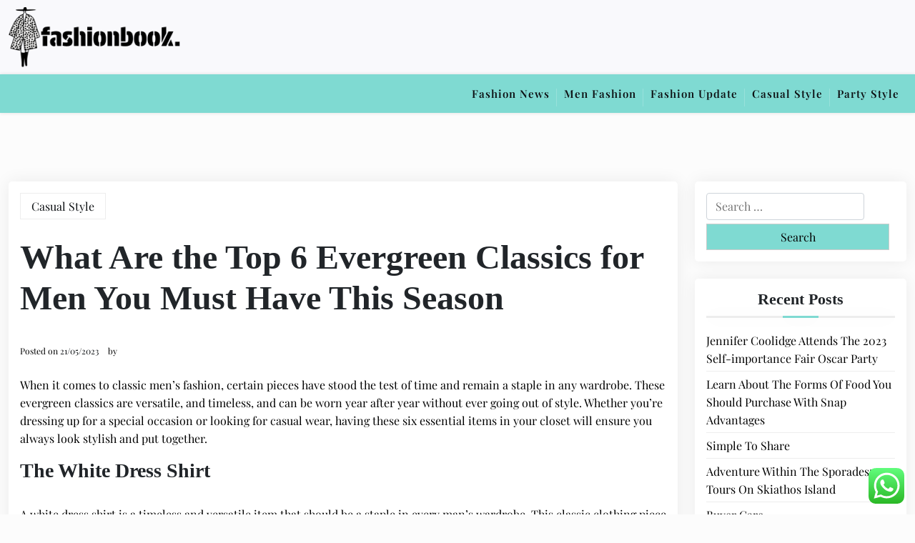

--- FILE ---
content_type: text/html; charset=UTF-8
request_url: https://fashionbook.my.id/what-are-the-top-6-evergreen-classics-for-men-you-must-have-this-season.html
body_size: 12106
content:
<!doctype html><html lang="en-US" prefix="og: https://ogp.me/ns#"><head><meta charset="UTF-8"><meta name="viewport" content="width=device-width, initial-scale=1"><link rel="profile" href="https://gmpg.org/xfn/11"><title>What Are the Top 6 Evergreen Classics for Men You Must Have This Season - FB</title><meta name="description" content="When it comes to classic men&#039;s fashion, certain pieces have stood the test of time and remain a staple in any wardrobe. These evergreen classics are"/><meta name="robots" content="index, follow, max-snippet:-1, max-video-preview:-1, max-image-preview:large"/><link rel="canonical" href="https://fashionbook.my.id/what-are-the-top-6-evergreen-classics-for-men-you-must-have-this-season.html" /><meta property="og:locale" content="en_US" /><meta property="og:type" content="article" /><meta property="og:title" content="What Are the Top 6 Evergreen Classics for Men You Must Have This Season - FB" /><meta property="og:description" content="When it comes to classic men&#039;s fashion, certain pieces have stood the test of time and remain a staple in any wardrobe. These evergreen classics are" /><meta property="og:url" content="https://fashionbook.my.id/what-are-the-top-6-evergreen-classics-for-men-you-must-have-this-season.html" /><meta property="og:site_name" content="fashion" /><meta property="article:tag" content="casual outfits 2019" /><meta property="article:tag" content="casual style female" /><meta property="article:section" content="Casual Style" /><meta property="article:published_time" content="2023-05-21T13:46:32+07:00" /><meta name="twitter:card" content="summary_large_image" /><meta name="twitter:title" content="What Are the Top 6 Evergreen Classics for Men You Must Have This Season - FB" /><meta name="twitter:description" content="When it comes to classic men&#039;s fashion, certain pieces have stood the test of time and remain a staple in any wardrobe. These evergreen classics are" /><meta name="twitter:label1" content="Time to read" /><meta name="twitter:data1" content="4 minutes" /> <script type="application/ld+json" class="rank-math-schema-pro">{"@context":"https://schema.org","@graph":[{"@type":["Person","Organization"],"@id":"https://fashionbook.my.id/#person","name":"fashion","logo":{"@type":"ImageObject","@id":"https://fashionbook.my.id/#logo","url":"https://fashionbook.my.id/wp-content/uploads/2024/11/cropped-fashionbook.my_.id-Logo-150x84.png","contentUrl":"https://fashionbook.my.id/wp-content/uploads/2024/11/cropped-fashionbook.my_.id-Logo-150x84.png","caption":"fashion","inLanguage":"en-US"},"image":{"@type":"ImageObject","@id":"https://fashionbook.my.id/#logo","url":"https://fashionbook.my.id/wp-content/uploads/2024/11/cropped-fashionbook.my_.id-Logo-150x84.png","contentUrl":"https://fashionbook.my.id/wp-content/uploads/2024/11/cropped-fashionbook.my_.id-Logo-150x84.png","caption":"fashion","inLanguage":"en-US"}},{"@type":"WebSite","@id":"https://fashionbook.my.id/#website","url":"https://fashionbook.my.id","name":"fashion","publisher":{"@id":"https://fashionbook.my.id/#person"},"inLanguage":"en-US"},{"@type":"ImageObject","@id":"https://i0.wp.com/theseeker.ca/wp-content/uploads/2023/05/image-33.png?resize=1024%2C678&amp;ssl=1","url":"https://i0.wp.com/theseeker.ca/wp-content/uploads/2023/05/image-33.png?resize=1024%2C678&amp;ssl=1","width":"200","height":"200","inLanguage":"en-US"},{"@type":"BreadcrumbList","@id":"https://fashionbook.my.id/what-are-the-top-6-evergreen-classics-for-men-you-must-have-this-season.html#breadcrumb","itemListElement":[{"@type":"ListItem","position":"1","item":{"@id":"https://fashionbook.my.id","name":"Home"}},{"@type":"ListItem","position":"2","item":{"@id":"https://fashionbook.my.id/category/casual-style","name":"Casual Style"}},{"@type":"ListItem","position":"3","item":{"@id":"https://fashionbook.my.id/what-are-the-top-6-evergreen-classics-for-men-you-must-have-this-season.html","name":"What Are the Top 6 Evergreen Classics for Men You Must Have This Season"}}]},{"@type":"WebPage","@id":"https://fashionbook.my.id/what-are-the-top-6-evergreen-classics-for-men-you-must-have-this-season.html#webpage","url":"https://fashionbook.my.id/what-are-the-top-6-evergreen-classics-for-men-you-must-have-this-season.html","name":"What Are the Top 6 Evergreen Classics for Men You Must Have This Season - FB","datePublished":"2023-05-21T13:46:32+07:00","dateModified":"2023-05-21T13:46:32+07:00","isPartOf":{"@id":"https://fashionbook.my.id/#website"},"primaryImageOfPage":{"@id":"https://i0.wp.com/theseeker.ca/wp-content/uploads/2023/05/image-33.png?resize=1024%2C678&amp;ssl=1"},"inLanguage":"en-US","breadcrumb":{"@id":"https://fashionbook.my.id/what-are-the-top-6-evergreen-classics-for-men-you-must-have-this-season.html#breadcrumb"}},{"@type":"Person","@id":"https://fashionbook.my.id/author","url":"https://fashionbook.my.id/author","image":{"@type":"ImageObject","@id":"https://secure.gravatar.com/avatar/?s=96&amp;d=mm&amp;r=g","url":"https://secure.gravatar.com/avatar/?s=96&amp;d=mm&amp;r=g","inLanguage":"en-US"}},{"@type":"BlogPosting","headline":"What Are the Top 6 Evergreen Classics for Men You Must Have This Season - FB","datePublished":"2023-05-21T13:46:32+07:00","dateModified":"2023-05-21T13:46:32+07:00","articleSection":"Casual Style","author":{"@id":"https://fashionbook.my.id/author"},"publisher":{"@id":"https://fashionbook.my.id/#person"},"description":"When it comes to classic men&#039;s fashion, certain pieces have stood the test of time and remain a staple in any wardrobe. These evergreen classics are","name":"What Are the Top 6 Evergreen Classics for Men You Must Have This Season - FB","@id":"https://fashionbook.my.id/what-are-the-top-6-evergreen-classics-for-men-you-must-have-this-season.html#richSnippet","isPartOf":{"@id":"https://fashionbook.my.id/what-are-the-top-6-evergreen-classics-for-men-you-must-have-this-season.html#webpage"},"image":{"@id":"https://i0.wp.com/theseeker.ca/wp-content/uploads/2023/05/image-33.png?resize=1024%2C678&amp;ssl=1"},"inLanguage":"en-US","mainEntityOfPage":{"@id":"https://fashionbook.my.id/what-are-the-top-6-evergreen-classics-for-men-you-must-have-this-season.html#webpage"}}]}</script> <link rel='dns-prefetch' href='//fonts.googleapis.com' /><link rel="alternate" type="application/rss+xml" title="FB &raquo; Feed" href="https://fashionbook.my.id/feed" /><link rel="alternate" title="oEmbed (JSON)" type="application/json+oembed" href="https://fashionbook.my.id/wp-json/oembed/1.0/embed?url=https%3A%2F%2Ffashionbook.my.id%2Fwhat-are-the-top-6-evergreen-classics-for-men-you-must-have-this-season.html" /><link rel="alternate" title="oEmbed (XML)" type="text/xml+oembed" href="https://fashionbook.my.id/wp-json/oembed/1.0/embed?url=https%3A%2F%2Ffashionbook.my.id%2Fwhat-are-the-top-6-evergreen-classics-for-men-you-must-have-this-season.html&#038;format=xml" /><link data-optimized="2" rel="stylesheet" href="https://fashionbook.my.id/wp-content/litespeed/css/86f3139c3c8c4c9240b9bc6a2a2575d9.css?ver=1e631" /> <script src="https://fashionbook.my.id/wp-includes/js/jquery/jquery.min.js?ver=3.7.1" id="jquery-core-js"></script> <link rel="https://api.w.org/" href="https://fashionbook.my.id/wp-json/" /><link rel="alternate" title="JSON" type="application/json" href="https://fashionbook.my.id/wp-json/wp/v2/posts/792" /><link rel="EditURI" type="application/rsd+xml" title="RSD" href="https://fashionbook.my.id/xmlrpc.php?rsd" /><meta name="generator" content="WordPress 6.9" /><link rel='shortlink' href='https://fashionbook.my.id/?p=792' /><link rel="icon" href="https://fashionbook.my.id/wp-content/uploads/2024/11/fashionbook.my_.id-Icon.png" sizes="32x32" /><link rel="icon" href="https://fashionbook.my.id/wp-content/uploads/2024/11/fashionbook.my_.id-Icon.png" sizes="192x192" /><link rel="apple-touch-icon" href="https://fashionbook.my.id/wp-content/uploads/2024/11/fashionbook.my_.id-Icon.png" /><meta name="msapplication-TileImage" content="https://fashionbook.my.id/wp-content/uploads/2024/11/fashionbook.my_.id-Icon.png" /></head><body class="wp-singular post-template-default single single-post postid-792 single-format-standard wp-custom-logo wp-embed-responsive wp-theme-newspaper-eye wp-child-theme-newspaper-eye-lite"><div id="page" class="site">
<a class="skip-link screen-reader-text" href="#primary">Skip to content</a><header class="header" id="header"><div id="wsm-menu" class="mobile-menu-bar wsm-menu"><div class="container"><nav id="mobile-navigation" class="mobile-navigation">
<button id="mmenu-btn" class="menu-btn" aria-expanded="false">
<span class="mopen">Menu</span>
<span class="mclose">Close</span>
</button><div class="menu-nav-menu-container"><ul id="wsm-menu-ul" class="wsm-menu-has"><li id="menu-item-10011213" class="menu-item menu-item-type-taxonomy menu-item-object-category menu-item-10011213"><a href="https://fashionbook.my.id/category/fashion-news">Fashion News</a></li><li id="menu-item-10011214" class="menu-item menu-item-type-taxonomy menu-item-object-category menu-item-10011214"><a href="https://fashionbook.my.id/category/men-fashion">Men Fashion</a></li><li id="menu-item-10011215" class="menu-item menu-item-type-taxonomy menu-item-object-category menu-item-10011215"><a href="https://fashionbook.my.id/category/fashion-update">Fashion Update</a></li><li id="menu-item-10011216" class="menu-item menu-item-type-taxonomy menu-item-object-category current-post-ancestor current-menu-parent current-post-parent menu-item-10011216"><a href="https://fashionbook.my.id/category/casual-style">Casual Style</a></li><li id="menu-item-10011217" class="menu-item menu-item-type-taxonomy menu-item-object-category menu-item-10011217"><a href="https://fashionbook.my.id/category/party-style">Party Style</a></li></ul></div></nav></div></div><div class="header-middle"><div class="container"><div class="header-middle-all-content"><div class="row"><div class="col-lg-12"><div class="head-logo-sec"><div class="site-branding brand-logo">
<a href="https://fashionbook.my.id/" class="custom-logo-link" rel="home"><img width="240" height="84" src="https://fashionbook.my.id/wp-content/uploads/2024/11/cropped-fashionbook.my_.id-Logo.png" class="custom-logo" alt="FB" decoding="async" /></a></div></div></div></div></div></div></div><div class="menu-bar "><div class="container"><div class="menubar-content"><div class="newspaper-eye-container menu-inner"><nav id="site-navigation" class="main-navigation"><div class="menu-nav-menu-container"><ul id="newspaper-eye-menu" class="newspaper-eye-menu"><li class="menu-item menu-item-type-taxonomy menu-item-object-category menu-item-10011213"><a href="https://fashionbook.my.id/category/fashion-news">Fashion News</a></li><li class="menu-item menu-item-type-taxonomy menu-item-object-category menu-item-10011214"><a href="https://fashionbook.my.id/category/men-fashion">Men Fashion</a></li><li class="menu-item menu-item-type-taxonomy menu-item-object-category menu-item-10011215"><a href="https://fashionbook.my.id/category/fashion-update">Fashion Update</a></li><li class="menu-item menu-item-type-taxonomy menu-item-object-category current-post-ancestor current-menu-parent current-post-parent menu-item-10011216"><a href="https://fashionbook.my.id/category/casual-style">Casual Style</a></li><li class="menu-item menu-item-type-taxonomy menu-item-object-category menu-item-10011217"><a href="https://fashionbook.my.id/category/party-style">Party Style</a></li></ul></div></nav></div></div></div></div></header><div class="container mt-5 mb-5 pt-5 pb-5 nxsingle-post"><div class="row main-content"><div class="col-lg-9 site-content"><main id="primary" class="site-main"><article id="post-792" class="post-792 post type-post status-publish format-standard hentry category-casual-style tag-casual-outfits-2019 tag-casual-style-female"><div class="xpost-item pb-5 mb-5"><div class="xpost-text p-3"><div class="sncats mb-4">
<a href="https://fashionbook.my.id/category/casual-style" class="catname">Casual Style</a></div><header class="entry-header pb-4"><h1 class="entry-title">What Are the Top 6 Evergreen Classics for Men You Must Have This Season</h1><div class="entry-meta">
<span class="posted-on">Posted on <a href="https://fashionbook.my.id/what-are-the-top-6-evergreen-classics-for-men-you-must-have-this-season.html" rel="bookmark"><time class="entry-date published updated" datetime="2023-05-21T13:46:32+07:00">21/05/2023</time></a></span><span class="byline"> by <span class="author vcard"><a class="url fn n" href="https://fashionbook.my.id/author"></a></span></span></div></header><div class="entry-content"><div><p>When it comes to classic men&#8217;s fashion, certain pieces have stood the test of time and remain a staple in any wardrobe.  These evergreen classics are versatile, and timeless, and can be worn year after year without ever going out of style.  Whether you&#8217;re dressing up for a special occasion or looking for casual wear, having these six essential items in your closet will ensure you always look stylish and put together.</p><h2 class="wp-block-heading">The White Dress Shirt</h2><p>A white dress shirt is a timeless and versatile item that should be a staple in every man&#8217;s wardrobe.  This classic clothing piece can be dressed up or down, depending on the occasion.  A white dress shirt can be paired with a suit for a formal event, worn with dress pants for a business meeting, or paired with jeans for a casual yet sophisticated look.  When shopping for a white dress shirt, it&#8217;s important to consider the fit, fabric, and quality.</p><p>The shirt should fit well and be tailored to your body type.  Look for a fabric that is of high quality and will last for years, such as Egyptian cotton or a cotton and silk blend.  A well-made white dress shirt is an investment piece that will never go out of style.</p><h2 class="wp-block-heading">Tungsten Rings</h2><p>Every man should own at least one tungsten ring.  This classic piece of jewelry is both stylish and timeless, making it perfect for any occasion.  The bands are usually made of high-quality tungsten carbide and come in a variety of styles, including plain bands or ones with diamonds or other stones set into them.  Most tungsten rings are wonderfully crafted by Etrnl and similarly reputable jewelers, are incredibly durable and scratch-resistant, making them an ideal choice for everyday wear.  They also make great wedding bands, as they look sophisticated yet classic.  So if you&#8217;re looking for a timeless piece of jewelry to add to your wardrobe, consider investing in a tungsten ring.</p><h2 class="wp-block-heading">The Navy Blazers</h2><p>A navy blazer is another essential item that every man should have in their wardrobe.  It&#8217;s a timeless jacket that can be worn with dress pants, chinos, or jeans, making it a versatile and practical piece.  A navy blazer can instantly elevate any outfit and is perfect for occasions when you want to look polished but don&#8217;t want to wear a full suit.  Whether you choose to go with a single-breasted or double-breasted style, look for one that is well-tailored and made of high-quality materials.</p><h2 class="wp-block-heading">The Dark Denim Jeans</h2><p>Dark denim jeans are a staple item that every man should have in their wardrobe.  They&#8217;re versatile, comfortable, and can be dressed up or down, making them the perfect choice for almost any occasion.  Whether you&#8217;re running errands or attending a casual gathering, a pair of dark denim jeans will always look stylish.  Choose a pair that fits well, but not too tight or too loose.  Look for a fabric that is of high quality, as it will last longer and hold its shape better.  In terms of color, a darker wash will look more polished and can be dressed up with a blazer or paired with a t-shirt for a more casual look.</p><h2 class="wp-block-heading">Oxford Shoes</h2><p>Oxford shoes are a timeless classic that every man should own.  These elegant yet comfortable shoes can be worn for almost any occasion, from formal events to casual gatherings.  They&#8217;re also incredibly versatile and can be paired with dress pants or jeans, as well as suits and blazers.  When shopping for Oxford shoes, look for ones that are made of high-quality leather and have good arch support.  The fit should be snug but not too tight;  the shoes should feel comfortable when you walk in them.  If you take care of them properly, a good pair of Oxfords can last for years.</p><h2 class="wp-block-heading">The Chino Pants</h2><p>Chino pants are a versatile item that every man should have in their wardrobe.  They&#8217;re perfect for business casual events or when you want to look polished but don&#8217;t want to wear dress pants.  Chino pants can be worn with a dress shirt and blazer for a business meeting, or paired with a t-shirt and sneakers for a more casual look.  It is best to go for a slim or straight fit that flatters your body type and choose a color that complements your skin tone and personal style.  Classic colors such as navy, khaki, or olive are versatile and can be paired with almost anything.  Consider the fabric as well;  a cotton and elastane blend will provide both comfort and durability.</p><figure class="wp-block-image size-large"><img fetchpriority="high" decoding="async" width="1024" height="678" src="https://i0.wp.com/theseeker.ca/wp-content/uploads/2023/05/image-33.png?resize=1024%2C678&amp;ssl=1" alt="" class="wp-image-90182" srcset="https://i0.wp.com/theseeker.ca/wp-content/uploads/2023/05/image-33.png?resize=1024%2C678&amp;ssl=1 1024w, https://i0.wp.com/theseeker.ca/wp-content/uploads/2023/05/image-33.png?resize=300%2C199&amp;ssl=1 300w, https://i0.wp.com/theseeker.ca/wp-content/uploads/2023/05/image-33.png?resize=768%2C509&amp;ssl=1 768w, https://i0.wp.com/theseeker.ca/wp-content/uploads/2023/05/image-33.png?resize=397%2C263&amp;ssl=1 397w, https://i0.wp.com/theseeker.ca/wp-content/uploads/2023/05/image-33.png?w=1176&amp;ssl=1 1176w" sizes="(max-width: 1000px) 100vw, 1000px" data-recalc-dims="1"/></figure><p>These six evergreen classics for men are essential items that should be in every man&#8217;s wardrobe.  They&#8217;re versatile, timeless, and can be worn for a variety of occasions.  When shopping for these items, consider the fit, quality, and personal style to ensure that they complement your wardrobe and last for years to come.</p><p></p><div class="pp-multiple-authors-boxes-wrapper pp-multiple-authors-wrapper pp-multiple-authors-layout-centered multiple-authors-target-the-content box-post-id-90181 box-instance-id-1" data-post_id="90181" data-instance_id="1" data-additional_class="pp-multiple-authors-layout-centered.multiple-authors-target-the-content" data-original_class="pp-multiple-authors-boxes-wrapper pp-multiple-authors-wrapper box-post-id-90181 box-instance-id-1"><ul class="pp-multiple-authors-boxes-ul"><li class="pp-multiple-authors-boxes-li author_index_0 author_ijones has-avatar"><div class="pp-author-boxes-avatar">
<img alt="Isabelle Jones" src="https://secure.gravatar.com/avatar/0a30b1d62e4988263d7169b7e54cdb59?s=80&amp;d=mm&amp;r=g" srcset="https://secure.gravatar.com/avatar/0a30b1d62e4988263d7169b7e54cdb59?s=160&amp;d=mm&amp;r=g 2x" class="avatar avatar-80 photo" height="80" width="80" loading="lazy" decoding="async"/></div><div class="pp-author-boxes-avatar-details"><p class="pp-author-boxes-description multiple-authors-description"><p>                                                        Isabelle writes stories giving various tips on various topics.  These are for informational purposes only and in no way are intended to substitute advice from experts.</p><p class="pp-author-boxes-meta multiple-authors-links"><p>                                                                <span>View all posts</span></p><p>                                                                <span class="dashicons dashicons-email-alt"/></p></p></div></li></ul></div><p></p></div></div><footer class="tag-btns mt-5 mb-2">
<a href="https://fashionbook.my.id/tag/casual-outfits-2019" class="tagbtn">casual outfits 2019</a><a href="https://fashionbook.my.id/tag/casual-style-female" class="tagbtn">casual style female</a></footer></div></div></article><nav class="navigation post-navigation" aria-label="Posts"><h2 class="screen-reader-text">Post navigation</h2><div class="nav-links"><div class="nav-previous"><a href="https://fashionbook.my.id/asics-launches-anti-gorpcore-clothing-line-with-kiko-kostadinov.html" rel="prev"><span class="nav-subtitle">Previous:</span> <span class="nav-title">ASICS Launches &#8216;Anti-Gorpcore&#8217; Clothing Line With Kiko Kostadinov</span></a></div><div class="nav-next"><a href="https://fashionbook.my.id/24-new-arrivals-to-get-excited-for-from-tory-burch-hats-to-burberry-bags.html" rel="next"><span class="nav-subtitle">Next:</span> <span class="nav-title">24 New Arrivals to Get Excited For, From Tory Burch Hats to Burberry Bags</span></a></div></div></nav></main></div><div class="col-lg-3 widget-sidebar"><aside id="secondary" class="widget-area"><section id="search-2" class="widget mb-4 p-3 widget_search"><form role="search" method="get" class="search-form" action="https://fashionbook.my.id/">
<label>
<span class="screen-reader-text">Search for:</span>
<input type="search" class="search-field" placeholder="Search &hellip;" value="" name="s" />
</label>
<input type="submit" class="search-submit" value="Search" /></form></section><section id="recent-posts-2" class="widget mb-4 p-3 widget_recent_entries"><h2 class="widget-title">Recent Posts</h2><ul><li>
<a href="https://fashionbook.my.id/jennifer-coolidge-attends-the-2023-self-importance-fair-oscar-party.html">Jennifer Coolidge Attends The 2023 Self-importance Fair Oscar Party</a></li><li>
<a href="https://fashionbook.my.id/learn-about-the-forms-of-food-you-should-purchase-with-snap-advantages.html">Learn About The Forms Of Food You Should Purchase With Snap Advantages</a></li><li>
<a href="https://fashionbook.my.id/simple-to-share.html">Simple To Share</a></li><li>
<a href="https://fashionbook.my.id/adventure-within-the-sporades-tours-on-skiathos-island.html">Adventure Within The Sporades: Tours On Skiathos Island</a></li><li>
<a href="https://fashionbook.my.id/buyer-care.html">Buyer Care</a></li></ul></section><section id="tag_cloud-2" class="widget mb-4 p-3 widget_tag_cloud"><h2 class="widget-title">Tags</h2><div class="tagcloud"><a href="https://fashionbook.my.id/tag/about" class="tag-cloud-link tag-link-330 tag-link-position-1" style="font-size: 8.8484848484848pt;" aria-label="about (10 items)">about</a>
<a href="https://fashionbook.my.id/tag/automotive" class="tag-cloud-link tag-link-456 tag-link-position-2" style="font-size: 8pt;" aria-label="automotive (9 items)">automotive</a>
<a href="https://fashionbook.my.id/tag/best-fashion-news-websites-2017" class="tag-cloud-link tag-link-57 tag-link-position-3" style="font-size: 10.333333333333pt;" aria-label="best fashion news websites 2017 (12 items)">best fashion news websites 2017</a>
<a href="https://fashionbook.my.id/tag/business" class="tag-cloud-link tag-link-161 tag-link-position-4" style="font-size: 22pt;" aria-label="business (45 items)">business</a>
<a href="https://fashionbook.my.id/tag/casual-outfits-ideas" class="tag-cloud-link tag-link-254 tag-link-position-5" style="font-size: 8pt;" aria-label="casual outfits ideas (9 items)">casual outfits ideas</a>
<a href="https://fashionbook.my.id/tag/current-fashion-articles" class="tag-cloud-link tag-link-9 tag-link-position-6" style="font-size: 10.333333333333pt;" aria-label="current fashion articles (12 items)">current fashion articles</a>
<a href="https://fashionbook.my.id/tag/daily-fashion-news" class="tag-cloud-link tag-link-47 tag-link-position-7" style="font-size: 10.333333333333pt;" aria-label="daily fashion news (12 items)">daily fashion news</a>
<a href="https://fashionbook.my.id/tag/education" class="tag-cloud-link tag-link-80 tag-link-position-8" style="font-size: 8.8484848484848pt;" aria-label="education (10 items)">education</a>
<a href="https://fashionbook.my.id/tag/estate" class="tag-cloud-link tag-link-201 tag-link-position-9" style="font-size: 11.818181818182pt;" aria-label="estate (14 items)">estate</a>
<a href="https://fashionbook.my.id/tag/fashion" class="tag-cloud-link tag-link-68 tag-link-position-10" style="font-size: 10.333333333333pt;" aria-label="fashion (12 items)">fashion</a>
<a href="https://fashionbook.my.id/tag/fashion-articles" class="tag-cloud-link tag-link-148 tag-link-position-11" style="font-size: 9.6969696969697pt;" aria-label="fashion articles (11 items)">fashion articles</a>
<a href="https://fashionbook.my.id/tag/fashion-news-trends" class="tag-cloud-link tag-link-70 tag-link-position-12" style="font-size: 8pt;" aria-label="fashion news &amp; trends (9 items)">fashion news &amp; trends</a>
<a href="https://fashionbook.my.id/tag/fashion-news-2017" class="tag-cloud-link tag-link-151 tag-link-position-13" style="font-size: 10.333333333333pt;" aria-label="fashion news 2017 (12 items)">fashion news 2017</a>
<a href="https://fashionbook.my.id/tag/fashion-news-2019" class="tag-cloud-link tag-link-23 tag-link-position-14" style="font-size: 9.6969696969697pt;" aria-label="fashion news 2019 (11 items)">fashion news 2019</a>
<a href="https://fashionbook.my.id/tag/fashion-news-2021" class="tag-cloud-link tag-link-119 tag-link-position-15" style="font-size: 8pt;" aria-label="fashion news 2021 (9 items)">fashion news 2021</a>
<a href="https://fashionbook.my.id/tag/fashion-news-article" class="tag-cloud-link tag-link-69 tag-link-position-16" style="font-size: 8pt;" aria-label="fashion news article (9 items)">fashion news article</a>
<a href="https://fashionbook.my.id/tag/fashion-news-articles" class="tag-cloud-link tag-link-21 tag-link-position-17" style="font-size: 9.6969696969697pt;" aria-label="fashion news articles (11 items)">fashion news articles</a>
<a href="https://fashionbook.my.id/tag/fashion-news-articles-2019" class="tag-cloud-link tag-link-22 tag-link-position-18" style="font-size: 10.333333333333pt;" aria-label="fashion news articles 2019 (12 items)">fashion news articles 2019</a>
<a href="https://fashionbook.my.id/tag/fashion-news-daily" class="tag-cloud-link tag-link-10 tag-link-position-19" style="font-size: 8pt;" aria-label="fashion news daily (9 items)">fashion news daily</a>
<a href="https://fashionbook.my.id/tag/fashion-news-india" class="tag-cloud-link tag-link-234 tag-link-position-20" style="font-size: 9.6969696969697pt;" aria-label="fashion news india (11 items)">fashion news india</a>
<a href="https://fashionbook.my.id/tag/fashion-news-international" class="tag-cloud-link tag-link-8 tag-link-position-21" style="font-size: 8pt;" aria-label="fashion news international (9 items)">fashion news international</a>
<a href="https://fashionbook.my.id/tag/fashion-news-magazine" class="tag-cloud-link tag-link-106 tag-link-position-22" style="font-size: 8.8484848484848pt;" aria-label="fashion news magazine (10 items)">fashion news magazine</a>
<a href="https://fashionbook.my.id/tag/fashion-news-now" class="tag-cloud-link tag-link-128 tag-link-position-23" style="font-size: 8pt;" aria-label="fashion news now (9 items)">fashion news now</a>
<a href="https://fashionbook.my.id/tag/fashion-newspaper" class="tag-cloud-link tag-link-98 tag-link-position-24" style="font-size: 9.6969696969697pt;" aria-label="fashion newspaper (11 items)">fashion newspaper</a>
<a href="https://fashionbook.my.id/tag/fashion-news-this-week" class="tag-cloud-link tag-link-181 tag-link-position-25" style="font-size: 8pt;" aria-label="fashion news this week (9 items)">fashion news this week</a>
<a href="https://fashionbook.my.id/tag/fashion-news-uk" class="tag-cloud-link tag-link-170 tag-link-position-26" style="font-size: 8.8484848484848pt;" aria-label="fashion news uk (10 items)">fashion news uk</a>
<a href="https://fashionbook.my.id/tag/fashion-news-websites" class="tag-cloud-link tag-link-7 tag-link-position-27" style="font-size: 12.878787878788pt;" aria-label="fashion news websites (16 items)">fashion news websites</a>
<a href="https://fashionbook.my.id/tag/headlines" class="tag-cloud-link tag-link-557 tag-link-position-28" style="font-size: 9.6969696969697pt;" aria-label="headlines (11 items)">headlines</a>
<a href="https://fashionbook.my.id/tag/health" class="tag-cloud-link tag-link-244 tag-link-position-29" style="font-size: 10.333333333333pt;" aria-label="health (12 items)">health</a>
<a href="https://fashionbook.my.id/tag/house" class="tag-cloud-link tag-link-236 tag-link-position-30" style="font-size: 8pt;" aria-label="house (9 items)">house</a>
<a href="https://fashionbook.my.id/tag/information" class="tag-cloud-link tag-link-209 tag-link-position-31" style="font-size: 10.333333333333pt;" aria-label="information (12 items)">information</a>
<a href="https://fashionbook.my.id/tag/jewellery" class="tag-cloud-link tag-link-697 tag-link-position-32" style="font-size: 11.818181818182pt;" aria-label="jewellery (14 items)">jewellery</a>
<a href="https://fashionbook.my.id/tag/latest" class="tag-cloud-link tag-link-177 tag-link-position-33" style="font-size: 19.454545454545pt;" aria-label="latest (34 items)">latest</a>
<a href="https://fashionbook.my.id/tag/latest-fashion-news-articles" class="tag-cloud-link tag-link-52 tag-link-position-34" style="font-size: 11.181818181818pt;" aria-label="latest fashion news articles (13 items)">latest fashion news articles</a>
<a href="https://fashionbook.my.id/tag/latest-new-fashion" class="tag-cloud-link tag-link-46 tag-link-position-35" style="font-size: 10.333333333333pt;" aria-label="latest new fashion (12 items)">latest new fashion</a>
<a href="https://fashionbook.my.id/tag/market" class="tag-cloud-link tag-link-255 tag-link-position-36" style="font-size: 8.8484848484848pt;" aria-label="market (10 items)">market</a>
<a href="https://fashionbook.my.id/tag/newest" class="tag-cloud-link tag-link-527 tag-link-position-37" style="font-size: 17.545454545455pt;" aria-label="newest (27 items)">newest</a>
<a href="https://fashionbook.my.id/tag/online" class="tag-cloud-link tag-link-192 tag-link-position-38" style="font-size: 18.181818181818pt;" aria-label="online (29 items)">online</a>
<a href="https://fashionbook.my.id/tag/property" class="tag-cloud-link tag-link-164 tag-link-position-39" style="font-size: 8pt;" aria-label="property (9 items)">property</a>
<a href="https://fashionbook.my.id/tag/purchase" class="tag-cloud-link tag-link-276 tag-link-position-40" style="font-size: 8.8484848484848pt;" aria-label="purchase (10 items)">purchase</a>
<a href="https://fashionbook.my.id/tag/technology" class="tag-cloud-link tag-link-195 tag-link-position-41" style="font-size: 16.060606060606pt;" aria-label="technology (23 items)">technology</a>
<a href="https://fashionbook.my.id/tag/tendencies" class="tag-cloud-link tag-link-712 tag-link-position-42" style="font-size: 9.6969696969697pt;" aria-label="tendencies (11 items)">tendencies</a>
<a href="https://fashionbook.my.id/tag/travel" class="tag-cloud-link tag-link-84 tag-link-position-43" style="font-size: 13.515151515152pt;" aria-label="travel (17 items)">travel</a>
<a href="https://fashionbook.my.id/tag/updates" class="tag-cloud-link tag-link-528 tag-link-position-44" style="font-size: 15.212121212121pt;" aria-label="updates (21 items)">updates</a>
<a href="https://fashionbook.my.id/tag/world" class="tag-cloud-link tag-link-87 tag-link-position-45" style="font-size: 8pt;" aria-label="world (9 items)">world</a></div></section><section id="nav_menu-2" class="widget mb-4 p-3 widget_nav_menu"><h2 class="widget-title">About Us</h2><div class="menu-about-us-container"><ul id="menu-about-us" class="menu"><li id="menu-item-10011210" class="menu-item menu-item-type-post_type menu-item-object-page menu-item-10011210"><a href="https://fashionbook.my.id/contact-us">Contact Us</a></li><li id="menu-item-10011211" class="menu-item menu-item-type-post_type menu-item-object-page menu-item-10011211"><a href="https://fashionbook.my.id/disclosure-policy">Disclosure Policy</a></li><li id="menu-item-10011212" class="menu-item menu-item-type-post_type menu-item-object-page menu-item-10011212"><a href="https://fashionbook.my.id/sitemap">Sitemap</a></li></ul></div></section><section id="custom_html-2" class="widget_text widget mb-4 p-3 widget_custom_html"><div class="textwidget custom-html-widget"><meta name="getlinko-verify-code" content="getlinko-verify-ef4de688cbeb6418b50ac4070d006dc0b56b39b1"/></div></section><section id="execphp-2" class="widget mb-4 p-3 widget_execphp"><h2 class="widget-title">Partnerlink Backlink</h2><div class="execphpwidget"></div></section><section id="custom_html-3" class="widget_text widget mb-4 p-3 widget_custom_html"><div class="textwidget custom-html-widget"><a href="https://id.seedbacklink.com/"><img title="Seedbacklink" src="https://id.seedbacklink.com/wp-content/uploads/2023/08/Badge-Seedbacklink_Artboard-1-copy.png" alt="Seedbacklink" width="100%" height="auto"></a></div></section><section id="custom_html-4" class="widget_text widget mb-4 p-3 widget_custom_html"><div class="textwidget custom-html-widget"><meta name='outreach_verification' content='aPzOtb2z7AO1OpUPAHME' /></div></section><section id="execphp-4" class="widget mb-4 p-3 widget_execphp"><div class="execphpwidget"></div></section><section id="block-2" class="widget mb-4 p-3 widget_block widget_text"><p>KAjedwhriuw024hvjbed2SORH  </p></section></aside></div></div></div><footer id="colophon" class="site-footer pt-3 pb-3"><div class="container"><div class="info-news site-info text-center">
&copy;
2026			<a href="https://fashionbook.my.id/">FB</a>
<span class="sep"> | </span>
<a href="https://wpthemespace.com/product/newspaper-eye/">Theme Newspaper Eye</a> by Wp Theme Space.</div></div></footer></div> <script type="text/javascript">var _acic={dataProvider:10};(function(){var e=document.createElement("script");e.type="text/javascript";e.async=true;e.src="https://www.acint.net/aci.js";var t=document.getElementsByTagName("script")[0];t.parentNode.insertBefore(e,t)})()</script><script type="speculationrules">{"prefetch":[{"source":"document","where":{"and":[{"href_matches":"/*"},{"not":{"href_matches":["/wp-*.php","/wp-admin/*","/wp-content/uploads/*","/wp-content/*","/wp-content/plugins/*","/wp-content/themes/newspaper-eye-lite/*","/wp-content/themes/newspaper-eye/*","/*\\?(.+)"]}},{"not":{"selector_matches":"a[rel~=\"nofollow\"]"}},{"not":{"selector_matches":".no-prefetch, .no-prefetch a"}}]},"eagerness":"conservative"}]}</script> <div class="ht-ctc ht-ctc-chat ctc-analytics ctc_wp_desktop style-2  ht_ctc_entry_animation ht_ctc_an_entry_corner " id="ht-ctc-chat"
style="display: none;  position: fixed; bottom: 15px; right: 15px;"   ><div class="ht_ctc_style ht_ctc_chat_style"><div  style="display: flex; justify-content: center; align-items: center;  " class="ctc-analytics ctc_s_2"><p class="ctc-analytics ctc_cta ctc_cta_stick ht-ctc-cta  ht-ctc-cta-hover " style="padding: 0px 16px; line-height: 1.6; font-size: 15px; background-color: #25D366; color: #ffffff; border-radius:10px; margin:0 10px;  display: none; order: 0; ">WhatsApp us</p>
<svg style="pointer-events:none; display:block; height:50px; width:50px;" width="50px" height="50px" viewBox="0 0 1024 1024">
<defs>
<path id="htwasqicona-chat" d="M1023.941 765.153c0 5.606-.171 17.766-.508 27.159-.824 22.982-2.646 52.639-5.401 66.151-4.141 20.306-10.392 39.472-18.542 55.425-9.643 18.871-21.943 35.775-36.559 50.364-14.584 14.56-31.472 26.812-50.315 36.416-16.036 8.172-35.322 14.426-55.744 18.549-13.378 2.701-42.812 4.488-65.648 5.3-9.402.336-21.564.505-27.15.505l-504.226-.081c-5.607 0-17.765-.172-27.158-.509-22.983-.824-52.639-2.646-66.152-5.4-20.306-4.142-39.473-10.392-55.425-18.542-18.872-9.644-35.775-21.944-50.364-36.56-14.56-14.584-26.812-31.471-36.415-50.314-8.174-16.037-14.428-35.323-18.551-55.744-2.7-13.378-4.487-42.812-5.3-65.649-.334-9.401-.503-21.563-.503-27.148l.08-504.228c0-5.607.171-17.766.508-27.159.825-22.983 2.646-52.639 5.401-66.151 4.141-20.306 10.391-39.473 18.542-55.426C34.154 93.24 46.455 76.336 61.07 61.747c14.584-14.559 31.472-26.812 50.315-36.416 16.037-8.172 35.324-14.426 55.745-18.549 13.377-2.701 42.812-4.488 65.648-5.3 9.402-.335 21.565-.504 27.149-.504l504.227.081c5.608 0 17.766.171 27.159.508 22.983.825 52.638 2.646 66.152 5.401 20.305 4.141 39.472 10.391 55.425 18.542 18.871 9.643 35.774 21.944 50.363 36.559 14.559 14.584 26.812 31.471 36.415 50.315 8.174 16.037 14.428 35.323 18.551 55.744 2.7 13.378 4.486 42.812 5.3 65.649.335 9.402.504 21.564.504 27.15l-.082 504.226z"/>
</defs>
<linearGradient id="htwasqiconb-chat" gradientUnits="userSpaceOnUse" x1="512.001" y1=".978" x2="512.001" y2="1025.023">
<stop offset="0" stop-color="#61fd7d"/>
<stop offset="1" stop-color="#2bb826"/>
</linearGradient>
<use xlink:href="#htwasqicona-chat" overflow="visible" style="fill: url(#htwasqiconb-chat)" fill="url(#htwasqiconb-chat)"/>
<g>
<path style="fill: #FFFFFF;" fill="#FFF" d="M783.302 243.246c-69.329-69.387-161.529-107.619-259.763-107.658-202.402 0-367.133 164.668-367.214 367.072-.026 64.699 16.883 127.854 49.017 183.522l-52.096 190.229 194.665-51.047c53.636 29.244 114.022 44.656 175.482 44.682h.151c202.382 0 367.128-164.688 367.21-367.094.039-98.087-38.121-190.319-107.452-259.706zM523.544 808.047h-.125c-54.767-.021-108.483-14.729-155.344-42.529l-11.146-6.612-115.517 30.293 30.834-112.592-7.259-11.544c-30.552-48.579-46.688-104.729-46.664-162.379.066-168.229 136.985-305.096 305.339-305.096 81.521.031 158.154 31.811 215.779 89.482s89.342 134.332 89.312 215.859c-.066 168.243-136.984 305.118-305.209 305.118zm167.415-228.515c-9.177-4.591-54.286-26.782-62.697-29.843-8.41-3.062-14.526-4.592-20.645 4.592-6.115 9.182-23.699 29.843-29.053 35.964-5.352 6.122-10.704 6.888-19.879 2.296-9.176-4.591-38.74-14.277-73.786-45.526-27.275-24.319-45.691-54.359-51.043-63.543-5.352-9.183-.569-14.146 4.024-18.72 4.127-4.109 9.175-10.713 13.763-16.069 4.587-5.355 6.117-9.183 9.175-15.304 3.059-6.122 1.529-11.479-.765-16.07-2.293-4.591-20.644-49.739-28.29-68.104-7.447-17.886-15.013-15.466-20.645-15.747-5.346-.266-11.469-.322-17.585-.322s-16.057 2.295-24.467 11.478-32.113 31.374-32.113 76.521c0 45.147 32.877 88.764 37.465 94.885 4.588 6.122 64.699 98.771 156.741 138.502 21.892 9.45 38.982 15.094 52.308 19.322 21.98 6.979 41.982 5.995 57.793 3.634 17.628-2.633 54.284-22.189 61.932-43.615 7.646-21.427 7.646-39.791 5.352-43.617-2.294-3.826-8.41-6.122-17.585-10.714z"/>
</g>
</svg></div></div></div>
<span class="ht_ctc_chat_data" data-settings="{&quot;number&quot;:&quot;6289634888810&quot;,&quot;pre_filled&quot;:&quot;&quot;,&quot;dis_m&quot;:&quot;show&quot;,&quot;dis_d&quot;:&quot;show&quot;,&quot;css&quot;:&quot;cursor: pointer; z-index: 99999999;&quot;,&quot;pos_d&quot;:&quot;position: fixed; bottom: 15px; right: 15px;&quot;,&quot;pos_m&quot;:&quot;position: fixed; bottom: 15px; right: 15px;&quot;,&quot;side_d&quot;:&quot;right&quot;,&quot;side_m&quot;:&quot;right&quot;,&quot;schedule&quot;:&quot;no&quot;,&quot;se&quot;:150,&quot;ani&quot;:&quot;no-animation&quot;,&quot;url_target_d&quot;:&quot;_blank&quot;,&quot;ga&quot;:&quot;yes&quot;,&quot;gtm&quot;:&quot;1&quot;,&quot;fb&quot;:&quot;yes&quot;,&quot;webhook_format&quot;:&quot;json&quot;,&quot;g_init&quot;:&quot;default&quot;,&quot;g_an_event_name&quot;:&quot;click to chat&quot;,&quot;gtm_event_name&quot;:&quot;Click to Chat&quot;,&quot;pixel_event_name&quot;:&quot;Click to Chat by HoliThemes&quot;}" data-rest="ff69299371"></span> <script id="ht_ctc_app_js-js-extra">var ht_ctc_chat_var = {"number":"6289634888810","pre_filled":"","dis_m":"show","dis_d":"show","css":"cursor: pointer; z-index: 99999999;","pos_d":"position: fixed; bottom: 15px; right: 15px;","pos_m":"position: fixed; bottom: 15px; right: 15px;","side_d":"right","side_m":"right","schedule":"no","se":"150","ani":"no-animation","url_target_d":"_blank","ga":"yes","gtm":"1","fb":"yes","webhook_format":"json","g_init":"default","g_an_event_name":"click to chat","gtm_event_name":"Click to Chat","pixel_event_name":"Click to Chat by HoliThemes"};
var ht_ctc_variables = {"g_an_event_name":"click to chat","gtm_event_name":"Click to Chat","pixel_event_type":"trackCustom","pixel_event_name":"Click to Chat by HoliThemes","g_an_params":["g_an_param_1","g_an_param_2","g_an_param_3"],"g_an_param_1":{"key":"number","value":"{number}"},"g_an_param_2":{"key":"title","value":"{title}"},"g_an_param_3":{"key":"url","value":"{url}"},"pixel_params":["pixel_param_1","pixel_param_2","pixel_param_3","pixel_param_4"],"pixel_param_1":{"key":"Category","value":"Click to Chat for WhatsApp"},"pixel_param_2":{"key":"ID","value":"{number}"},"pixel_param_3":{"key":"Title","value":"{title}"},"pixel_param_4":{"key":"URL","value":"{url}"},"gtm_params":["gtm_param_1","gtm_param_2","gtm_param_3","gtm_param_4","gtm_param_5"],"gtm_param_1":{"key":"type","value":"chat"},"gtm_param_2":{"key":"number","value":"{number}"},"gtm_param_3":{"key":"title","value":"{title}"},"gtm_param_4":{"key":"url","value":"{url}"},"gtm_param_5":{"key":"ref","value":"dataLayer push"}};
//# sourceURL=ht_ctc_app_js-js-extra</script> <script id="wp-emoji-settings" type="application/json">{"baseUrl":"https://s.w.org/images/core/emoji/17.0.2/72x72/","ext":".png","svgUrl":"https://s.w.org/images/core/emoji/17.0.2/svg/","svgExt":".svg","source":{"concatemoji":"https://fashionbook.my.id/wp-includes/js/wp-emoji-release.min.js?ver=6.9"}}</script> <script type="module">/*! This file is auto-generated */
const a=JSON.parse(document.getElementById("wp-emoji-settings").textContent),o=(window._wpemojiSettings=a,"wpEmojiSettingsSupports"),s=["flag","emoji"];function i(e){try{var t={supportTests:e,timestamp:(new Date).valueOf()};sessionStorage.setItem(o,JSON.stringify(t))}catch(e){}}function c(e,t,n){e.clearRect(0,0,e.canvas.width,e.canvas.height),e.fillText(t,0,0);t=new Uint32Array(e.getImageData(0,0,e.canvas.width,e.canvas.height).data);e.clearRect(0,0,e.canvas.width,e.canvas.height),e.fillText(n,0,0);const a=new Uint32Array(e.getImageData(0,0,e.canvas.width,e.canvas.height).data);return t.every((e,t)=>e===a[t])}function p(e,t){e.clearRect(0,0,e.canvas.width,e.canvas.height),e.fillText(t,0,0);var n=e.getImageData(16,16,1,1);for(let e=0;e<n.data.length;e++)if(0!==n.data[e])return!1;return!0}function u(e,t,n,a){switch(t){case"flag":return n(e,"\ud83c\udff3\ufe0f\u200d\u26a7\ufe0f","\ud83c\udff3\ufe0f\u200b\u26a7\ufe0f")?!1:!n(e,"\ud83c\udde8\ud83c\uddf6","\ud83c\udde8\u200b\ud83c\uddf6")&&!n(e,"\ud83c\udff4\udb40\udc67\udb40\udc62\udb40\udc65\udb40\udc6e\udb40\udc67\udb40\udc7f","\ud83c\udff4\u200b\udb40\udc67\u200b\udb40\udc62\u200b\udb40\udc65\u200b\udb40\udc6e\u200b\udb40\udc67\u200b\udb40\udc7f");case"emoji":return!a(e,"\ud83e\u1fac8")}return!1}function f(e,t,n,a){let r;const o=(r="undefined"!=typeof WorkerGlobalScope&&self instanceof WorkerGlobalScope?new OffscreenCanvas(300,150):document.createElement("canvas")).getContext("2d",{willReadFrequently:!0}),s=(o.textBaseline="top",o.font="600 32px Arial",{});return e.forEach(e=>{s[e]=t(o,e,n,a)}),s}function r(e){var t=document.createElement("script");t.src=e,t.defer=!0,document.head.appendChild(t)}a.supports={everything:!0,everythingExceptFlag:!0},new Promise(t=>{let n=function(){try{var e=JSON.parse(sessionStorage.getItem(o));if("object"==typeof e&&"number"==typeof e.timestamp&&(new Date).valueOf()<e.timestamp+604800&&"object"==typeof e.supportTests)return e.supportTests}catch(e){}return null}();if(!n){if("undefined"!=typeof Worker&&"undefined"!=typeof OffscreenCanvas&&"undefined"!=typeof URL&&URL.createObjectURL&&"undefined"!=typeof Blob)try{var e="postMessage("+f.toString()+"("+[JSON.stringify(s),u.toString(),c.toString(),p.toString()].join(",")+"));",a=new Blob([e],{type:"text/javascript"});const r=new Worker(URL.createObjectURL(a),{name:"wpTestEmojiSupports"});return void(r.onmessage=e=>{i(n=e.data),r.terminate(),t(n)})}catch(e){}i(n=f(s,u,c,p))}t(n)}).then(e=>{for(const n in e)a.supports[n]=e[n],a.supports.everything=a.supports.everything&&a.supports[n],"flag"!==n&&(a.supports.everythingExceptFlag=a.supports.everythingExceptFlag&&a.supports[n]);var t;a.supports.everythingExceptFlag=a.supports.everythingExceptFlag&&!a.supports.flag,a.supports.everything||((t=a.source||{}).concatemoji?r(t.concatemoji):t.wpemoji&&t.twemoji&&(r(t.twemoji),r(t.wpemoji)))});
//# sourceURL=https://fashionbook.my.id/wp-includes/js/wp-emoji-loader.min.js</script> <script data-optimized="1" src="https://fashionbook.my.id/wp-content/litespeed/js/163b7b6595b3c973280e9a0553c00727.js?ver=1e631"></script><script defer src="https://static.cloudflareinsights.com/beacon.min.js/vcd15cbe7772f49c399c6a5babf22c1241717689176015" integrity="sha512-ZpsOmlRQV6y907TI0dKBHq9Md29nnaEIPlkf84rnaERnq6zvWvPUqr2ft8M1aS28oN72PdrCzSjY4U6VaAw1EQ==" data-cf-beacon='{"version":"2024.11.0","token":"984da68ebc3749c483f1476aa6df43da","r":1,"server_timing":{"name":{"cfCacheStatus":true,"cfEdge":true,"cfExtPri":true,"cfL4":true,"cfOrigin":true,"cfSpeedBrain":true},"location_startswith":null}}' crossorigin="anonymous"></script>
</body></html>
<!-- Page optimized by LiteSpeed Cache @2026-01-25 21:57:33 -->

<!-- Page cached by LiteSpeed Cache 7.7 on 2026-01-25 21:57:33 -->